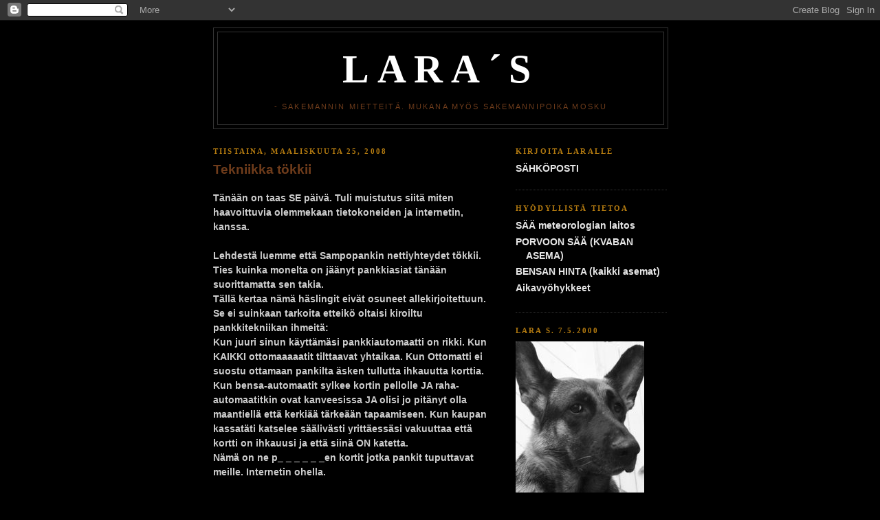

--- FILE ---
content_type: text/html; charset=UTF-8
request_url: https://larahundens.blogspot.com/2008/03/tekniikka-tkkii.html
body_size: 9898
content:
<!DOCTYPE html>
<html dir='ltr'>
<head>
<link href='https://www.blogger.com/static/v1/widgets/2944754296-widget_css_bundle.css' rel='stylesheet' type='text/css'/>
<meta content='text/html; charset=UTF-8' http-equiv='Content-Type'/>
<meta content='blogger' name='generator'/>
<link href='https://larahundens.blogspot.com/favicon.ico' rel='icon' type='image/x-icon'/>
<link href='http://larahundens.blogspot.com/2008/03/tekniikka-tkkii.html' rel='canonical'/>
<link rel="alternate" type="application/atom+xml" title="Lara&#180;s - Atom" href="https://larahundens.blogspot.com/feeds/posts/default" />
<link rel="alternate" type="application/rss+xml" title="Lara&#180;s - RSS" href="https://larahundens.blogspot.com/feeds/posts/default?alt=rss" />
<link rel="service.post" type="application/atom+xml" title="Lara&#180;s - Atom" href="https://www.blogger.com/feeds/37789737/posts/default" />

<link rel="alternate" type="application/atom+xml" title="Lara&#180;s - Atom" href="https://larahundens.blogspot.com/feeds/3225435142099969486/comments/default" />
<!--Can't find substitution for tag [blog.ieCssRetrofitLinks]-->
<meta content='http://larahundens.blogspot.com/2008/03/tekniikka-tkkii.html' property='og:url'/>
<meta content='Tekniikka tökkii' property='og:title'/>
<meta content='Tänään on taas SE päivä. Tuli muistutus siitä miten haavoittuvia olemmekaan tietokoneiden ja internetin, kanssa. Lehdestä luemme että Sampop...' property='og:description'/>
<title>Lara&#180;s: Tekniikka tökkii</title>
<style id='page-skin-1' type='text/css'><!--
/*
-----------------------------------------------
Blogger Template Style
Name:     Minima Black
Date:     26 Feb 2004
Updated by: Blogger Team
----------------------------------------------- */
/* Use this with templates/template-twocol.html */
body {
background:#000000;
margin:0;
color:#cccccc;
font: x-small "Trebuchet MS", Trebuchet, Verdana, Sans-serif;
font-size/* */:/**/small;
font-size: /**/small;
text-align: center;
}
a:link {
color:#e6e6e6;
text-decoration:none;
}
a:visited {
color:#a9501b;
text-decoration:none;
}
a:hover {
color:#6f3c1b;
text-decoration:underline;
}
a img {
border-width:0;
}
/* Header
-----------------------------------------------
*/
#header-wrapper {
width:660px;
margin:0 auto 10px;
border:1px solid #333333;
}
#header-inner {
background-position: center;
margin-left: auto;
margin-right: auto;
}
#header {
margin: 5px;
border: 1px solid #333333;
text-align: center;
color:#ffffff;
}
#header h1 {
margin:5px 5px 0;
padding:15px 20px .25em;
line-height:1.2em;
text-transform:uppercase;
letter-spacing:.2em;
font: normal bold 428% Georgia, Times, serif;
}
#header a {
color:#ffffff;
text-decoration:none;
}
#header a:hover {
color:#ffffff;
}
#header .description {
margin:0 5px 5px;
padding:0 20px 15px;
max-width:700px;
text-transform:uppercase;
letter-spacing:.2em;
line-height: 1.4em;
font: normal normal 78% 'Trebuchet MS', Trebuchet, Verdana, Sans-serif;
color: #6f3c1b;
}
#header img {
margin-left: auto;
margin-right: auto;
}
/* Outer-Wrapper
----------------------------------------------- */
#outer-wrapper {
width: 660px;
margin:0 auto;
padding:10px;
text-align:left;
font: normal bold 105% Trebuchet, Trebuchet MS, Arial, sans-serif;
}
#main-wrapper {
width: 410px;
float: left;
word-wrap: break-word; /* fix for long text breaking sidebar float in IE */
overflow: hidden;     /* fix for long non-text content breaking IE sidebar float */
}
#sidebar-wrapper {
width: 220px;
float: right;
word-wrap: break-word; /* fix for long text breaking sidebar float in IE */
overflow: hidden;     /* fix for long non-text content breaking IE sidebar float */
}
/* Headings
----------------------------------------------- */
h2 {
margin:1.5em 0 .75em;
font:normal bold 78% Georgia, Times, serif;
line-height: 1.4em;
text-transform:uppercase;
letter-spacing:.2em;
color:#b47b10;
}
/* Posts
-----------------------------------------------
*/
h2.date-header {
margin:1.5em 0 .5em;
}
.post {
margin:.5em 0 1.5em;
border-bottom:1px dotted #333333;
padding-bottom:1.5em;
}
.post h3 {
margin:.25em 0 0;
padding:0 0 4px;
font-size:140%;
font-weight:normal;
line-height:1.4em;
color:#6f3c1b;
}
.post h3 a, .post h3 a:visited, .post h3 strong {
display:block;
text-decoration:none;
color:#6f3c1b;
font-weight:bold;
}
.post h3 strong, .post h3 a:hover {
color:#cccccc;
}
.post-body {
margin:0 0 .75em;
line-height:1.6em;
}
.post-body blockquote {
line-height:1.3em;
}
.post-footer {
margin: .75em 0;
color:#b47b10;
text-transform:uppercase;
letter-spacing:.1em;
font: normal normal 78% 'Trebuchet MS', Trebuchet, Arial, Verdana, Sans-serif;
line-height: 1.4em;
}
.comment-link {
margin-left:.6em;
}
.post img, table.tr-caption-container {
padding:4px;
border:1px solid #333333;
}
.tr-caption-container img {
border: none;
padding: 0;
}
.post blockquote {
margin:1em 20px;
}
.post blockquote p {
margin:.75em 0;
}
/* Comments
----------------------------------------------- */
#comments h4 {
margin:1em 0;
font-weight: bold;
line-height: 1.4em;
text-transform:uppercase;
letter-spacing:.2em;
color: #b47b10;
}
#comments-block {
margin:1em 0 1.5em;
line-height:1.6em;
}
#comments-block .comment-author {
margin:.5em 0;
}
#comments-block .comment-body {
margin:.25em 0 0;
}
#comments-block .comment-footer {
margin:-.25em 0 2em;
line-height: 1.4em;
text-transform:uppercase;
letter-spacing:.1em;
}
#comments-block .comment-body p {
margin:0 0 .75em;
}
.deleted-comment {
font-style:italic;
color:gray;
}
.feed-links {
clear: both;
line-height: 2.5em;
}
#blog-pager-newer-link {
float: left;
}
#blog-pager-older-link {
float: right;
}
#blog-pager {
text-align: center;
}
/* Sidebar Content
----------------------------------------------- */
.sidebar {
color: #b47b10;
line-height: 1.5em;
}
.sidebar ul {
list-style:none;
margin:0 0 0;
padding:0 0 0;
}
.sidebar li {
margin:0;
padding-top:0;
padding-right:0;
padding-bottom:.25em;
padding-left:15px;
text-indent:-15px;
line-height:1.5em;
}
.sidebar .widget, .main .widget {
border-bottom:1px dotted #333333;
margin:0 0 1.5em;
padding:0 0 1.5em;
}
.main .Blog {
border-bottom-width: 0;
}
/* Profile
----------------------------------------------- */
.profile-img {
float: left;
margin-top: 0;
margin-right: 5px;
margin-bottom: 5px;
margin-left: 0;
padding: 4px;
border: 1px solid #333333;
}
.profile-data {
margin:0;
text-transform:uppercase;
letter-spacing:.1em;
font: normal normal 78% 'Trebuchet MS', Trebuchet, Arial, Verdana, Sans-serif;
color: #b47b10;
font-weight: bold;
line-height: 1.6em;
}
.profile-datablock {
margin:.5em 0 .5em;
}
.profile-textblock {
margin: 0.5em 0;
line-height: 1.6em;
}
.profile-link {
font: normal normal 78% 'Trebuchet MS', Trebuchet, Arial, Verdana, Sans-serif;
text-transform: uppercase;
letter-spacing: .1em;
}
/* Footer
----------------------------------------------- */
#footer {
width:660px;
clear:both;
margin:0 auto;
padding-top:15px;
line-height: 1.6em;
text-transform:uppercase;
letter-spacing:.1em;
text-align: center;
}

--></style>
<link href='https://www.blogger.com/dyn-css/authorization.css?targetBlogID=37789737&amp;zx=1c861e17-4cce-45d9-898d-be02dc592c73' media='none' onload='if(media!=&#39;all&#39;)media=&#39;all&#39;' rel='stylesheet'/><noscript><link href='https://www.blogger.com/dyn-css/authorization.css?targetBlogID=37789737&amp;zx=1c861e17-4cce-45d9-898d-be02dc592c73' rel='stylesheet'/></noscript>
<meta name='google-adsense-platform-account' content='ca-host-pub-1556223355139109'/>
<meta name='google-adsense-platform-domain' content='blogspot.com'/>

</head>
<body>
<div class='navbar section' id='navbar'><div class='widget Navbar' data-version='1' id='Navbar1'><script type="text/javascript">
    function setAttributeOnload(object, attribute, val) {
      if(window.addEventListener) {
        window.addEventListener('load',
          function(){ object[attribute] = val; }, false);
      } else {
        window.attachEvent('onload', function(){ object[attribute] = val; });
      }
    }
  </script>
<div id="navbar-iframe-container"></div>
<script type="text/javascript" src="https://apis.google.com/js/platform.js"></script>
<script type="text/javascript">
      gapi.load("gapi.iframes:gapi.iframes.style.bubble", function() {
        if (gapi.iframes && gapi.iframes.getContext) {
          gapi.iframes.getContext().openChild({
              url: 'https://www.blogger.com/navbar/37789737?po\x3d3225435142099969486\x26origin\x3dhttps://larahundens.blogspot.com',
              where: document.getElementById("navbar-iframe-container"),
              id: "navbar-iframe"
          });
        }
      });
    </script><script type="text/javascript">
(function() {
var script = document.createElement('script');
script.type = 'text/javascript';
script.src = '//pagead2.googlesyndication.com/pagead/js/google_top_exp.js';
var head = document.getElementsByTagName('head')[0];
if (head) {
head.appendChild(script);
}})();
</script>
</div></div>
<div id='outer-wrapper'><div id='wrap2'>
<!-- skip links for text browsers -->
<span id='skiplinks' style='display:none;'>
<a href='#main'>skip to main </a> |
      <a href='#sidebar'>skip to sidebar</a>
</span>
<div id='header-wrapper'>
<div class='header section' id='header'><div class='widget Header' data-version='1' id='Header1'>
<div id='header-inner'>
<div class='titlewrapper'>
<h1 class='title'>
<a href='https://larahundens.blogspot.com/'>
Lara&#180;s
</a>
</h1>
</div>
<div class='descriptionwrapper'>
<p class='description'><span>- sakemannin mietteitä. Mukana myös sakemannipoika Mosku</span></p>
</div>
</div>
</div></div>
</div>
<div id='content-wrapper'>
<div id='crosscol-wrapper' style='text-align:center'>
<div class='crosscol no-items section' id='crosscol'></div>
</div>
<div id='main-wrapper'>
<div class='main section' id='main'><div class='widget Blog' data-version='1' id='Blog1'>
<div class='blog-posts hfeed'>

          <div class="date-outer">
        
<h2 class='date-header'><span>tiistaina, maaliskuuta 25, 2008</span></h2>

          <div class="date-posts">
        
<div class='post-outer'>
<div class='post'>
<a name='3225435142099969486'></a>
<h3 class='post-title'>
<a href='https://larahundens.blogspot.com/2008/03/tekniikka-tkkii.html'>Tekniikka tökkii</a>
</h3>
<div class='post-header-line-1'></div>
<div class='post-body'>
<p>Tänään on taas SE päivä. Tuli muistutus siitä miten haavoittuvia olemmekaan tietokoneiden ja internetin, kanssa.<br /><br />Lehdestä luemme että Sampopankin nettiyhteydet tökkii. Ties kuinka monelta on jäänyt pankkiasiat tänään suorittamatta sen takia.<br />Tällä kertaa nämä häslingit eivät osuneet allekirjoitettuun. Se ei suinkaan tarkoita etteikö oltaisi kiroiltu pankkitekniikan ihmeitä:<br />Kun juuri sinun käyttämäsi pankkiautomaatti on rikki. Kun KAIKKI ottomaaaaatit tilttaavat yhtaikaa. Kun Ottomatti ei suostu ottamaan pankilta äsken tullutta ihkauutta korttia. Kun bensa-automaatit sylkee kortin pellolle JA raha-automaatitkin ovat kanveesissa JA olisi jo pitänyt olla maantiellä että kerkiää tärkeään tapaamiseen. Kun kaupan kassatäti katselee säälivästi yrittäessäsi vakuuttaa että kortti on ihkauusi ja että siinä ON katetta.<br />Nämä on ne p_ _ _ _  _ _en kortit jotka pankit tuputtavat meille. Internetin ohella.<br /><br />Aamun alkajaisiksi työkone päätti omalta osaltaan jatkaa pääsiäislomaa.<br /><br />Kun piti näyttää kaverille miten hieno kävijäkartta tässä blogissa on osoittautui että kartta viettää rokuli-iltapäivää yhdessä kuva-arkisto-ohjelman kanssa.<br /><br />Hidastuslakkoa harrastaa puolestaan Lidlin maksupääte.<br /><br />Mutta kaikkein karmeinta on etten edes päässyt äsken ALL ALASKAN SWEEPSTAKES-sivustolle!!!!<br /><br />Eikä luvattu lumimyräkkä ole edes alkanut vielä.</p>
<div style='clear: both;'></div>
</div>
<div class='post-footer'>
<p class='post-footer-line post-footer-line-1'><span class='post-timestamp'>
at
<a class='timestamp-link' href='https://larahundens.blogspot.com/2008/03/tekniikka-tkkii.html' title='permanent link'>18:47</a>
</span>
<span class='post-icons'>
<span class='item-action'>
<a href='https://www.blogger.com/email-post/37789737/3225435142099969486' title='Lähetä teksti sähköpostitse'>
<span class='email-post-icon'>&#160;</span>
</a>
</span>
<span class='item-control blog-admin pid-1282472303'>
<a href='https://www.blogger.com/post-edit.g?blogID=37789737&postID=3225435142099969486&from=pencil' title='Muokkaa tekstiä'>
<img alt='' class='icon-action' height='18' src='https://resources.blogblog.com/img/icon18_edit_allbkg.gif' width='18'/>
</a>
</span>
</span>
</p>
<p class='post-footer-line post-footer-line-2'></p>
<p class='post-footer-line post-footer-line-3'></p>
</div>
</div>
<div class='comments' id='comments'>
<a name='comments'></a>
</div>
</div>

        </div></div>
      
</div>
<div class='blog-pager' id='blog-pager'>
<span id='blog-pager-newer-link'>
<a class='blog-pager-newer-link' href='https://larahundens.blogspot.com/2008/03/tekniikka-tkkii-osa-2.html' id='Blog1_blog-pager-newer-link' title='Uudempi teksti'>Uudempi teksti</a>
</span>
<span id='blog-pager-older-link'>
<a class='blog-pager-older-link' href='https://larahundens.blogspot.com/2008/03/mahtavia-kuvia.html' id='Blog1_blog-pager-older-link' title='Vanhempi viesti'>Vanhempi viesti</a>
</span>
<a class='home-link' href='https://larahundens.blogspot.com/'>Etusivu</a>
</div>
<div class='clear'></div>
<div class='post-feeds'>
</div>
</div></div>
</div>
<div id='sidebar-wrapper'>
<div class='sidebar section' id='sidebar'><div class='widget Text' data-version='1' id='Text1'>
<h2 class='title'>KIRJOITA LARALLE</h2>
<div class='widget-content'>
<a href="mailto:carola.isaksson@pp.inet.fi">SÄHKÖPOSTI</a>
</div>
<div class='clear'></div>
</div><div class='widget LinkList' data-version='1' id='LinkList3'>
<h2>HYÖDYLLISTÄ TIETOA</h2>
<div class='widget-content'>
<ul>
<li><a href='http://www.fmi.fi/'>SÄÄ meteorologian laitos</a></li>
<li><a href='http://city.porvoo.fi/kvaba/vader/index.html'>PORVOON SÄÄ (KVABAN ASEMA)</a></li>
<li><a href='http://polttoaine.net/index.php?cmd=kaikki'>BENSAN HINTA (kaikki asemat)</a></li>
<li><a href='http://www.timeticker.com/'>Aikavyöhykkeet</a></li>
</ul>
<div class='clear'></div>
</div>
</div><div class='widget Image' data-version='1' id='Image1'>
<h2>LARA s. 7.5.2000</h2>
<div class='widget-content'>
<img alt='LARA s. 7.5.2000' height='220' id='Image1_img' src='//photos1.blogger.com/x/blogger2/41/4613/220/928726/gse_multipart31817.jpg' width='187'/>
<br/>
</div>
<div class='clear'></div>
</div><div class='widget Image' data-version='1' id='Image3'>
<h2>Mosku s. 23.07.2008</h2>
<div class='widget-content'>
<img alt='Mosku s. 23.07.2008' height='220' id='Image3_img' src='https://blogger.googleusercontent.com/img/b/R29vZ2xl/AVvXsEhigNFT3vXHKkNXyDj2ARm2idPJ1GzYF3ymZJ4EyMH8kccnetp4VaXgsteon__AIeu-ERK68kw31IiPNtscDPBz5CjH8gGvxCAOV1U425IcG6XeRsbkGuU9awqHJh3ifZDzBjTghg/s220/bportretti.jpg' width='163'/>
<br/>
</div>
<div class='clear'></div>
</div><div class='widget Image' data-version='1' id='Image4'>
<h2>OSSI s. 18.3.2000</h2>
<div class='widget-content'>
<img alt='OSSI s. 18.3.2000' height='210' id='Image4_img' src='//photos1.blogger.com/x/blogger2/41/4613/220/443201/gse_multipart32298.jpg' width='220'/>
<br/>
</div>
<div class='clear'></div>
</div><div class='widget Text' data-version='1' id='Text2'>
<h2 class='title'>MEIDÄN POPPOO</h2>
<div class='widget-content'>
<span style="color: rgb(255, 255, 255);"><span style="color: rgb(153, 51, 153);"><span style="color: rgb(204, 204, 204);">Blogin ajattelija olen minä</span><span style="color: rgb(204, 204, 204);"> </span><span style="color: rgb(255, 255, 255);">- </span></span></span><span style="color: rgb(255, 255, 255);"><span style="color: rgb(153, 51, 153);"><span style="color: rgb(204, 102, 0);">Lara</span></span></span><span style="color: rgb(255, 255, 255);"><span style="color: rgb(204, 102, 0);"><span style="color: rgb(204, 153, 51);"> </span></span></span><span style="color: rgb(204, 204, 204);"><span style="color: rgb(204, 204, 204);"><span style="color: rgb(255, 255, 255);">-</span> Dinaisa Apaschen ja Saksarin Repen tytär. Olen syntynyt Katja Nissisen luona Nurmeksessa.</span><span style="color: rgb(204, 204, 204);"> </span><span style="color: rgb(153, 51, 0);"><span style="color: rgb(153, 51, 153);"><span style="color: rgb(204, 204, 204);">Koulutukseltani olen pelastuskoira ja valjakkokoira. Nyt olen eläkkkeellä.</span></span></span></span><span style="color: rgb(204, 204, 204);"><span style="color: rgb(153, 51, 0);"><span style="color: rgb(153, 51, 153);"><span style="color: rgb(255, 255, 255);"><span style="color: rgb(204, 204, 204);"></span></span><br/></span><span style="color: rgb(153, 51, 153);"><span style="color: rgb(204, 102, 0); font-weight: bold;">Mosku</span><span style="color: rgb(204, 102, 0);"><span style="font-weight: bold;">,</span> <span style="color: rgb(204, 204, 204);">alias Jenidon Digital syntyi Iissä 23.7.2008. Kasvattaja on Tiina Okkonen. Moskun isä on Bacteroides Jyry ja äiti Comeback Pandora. Mosku opiskelee pelastuskoiraksi.</span></span><br/></span><span style="color: rgb(153, 51, 153);"><span style="font-weight: bold;"><span style="color: rgb(204, 102, 0);">Ossi</span></span><span style="color: rgb(204, 102, 0);">-<span style="color: rgb(204, 204, 204);">beagle tai Konttikuusen Onnimanni on yhteisomistuksessa. Ossin isukki on FIN MVA &amp; KVA Jurri ja äiti Konttikuusen Virvatuli. Kasvattaja on Arto Oksanen Sukevalla. Ossi on metsästyskoira mutta käy myös näyttelyissä joista on kasassa kaksi serttiä. Ossi on myös kuulunut meidän valjakkotiimiin (!) - oli muuten tosi hyvä vetäjä.</span></span></span></span></span><span style="color: rgb(204, 204, 204);"><span style="color: rgb(153, 51, 0);"><br/></span></span>
</div>
<div class='clear'></div>
</div><div class='widget Image' data-version='1' id='Image5'>
<div class='widget-content'>
<img alt='' height='71' id='Image5_img' src='https://lh3.googleusercontent.com/blogger_img_proxy/AEn0k_unR3B01NF3V2JCXpiMTbIPyZC2EYszFIbnwZxW-p6U_jadK40pbOkwitz4CCErHN4jJ9UuQpdsh5Vy-wEamUXwkdK8mm39kiou6Q=s0-d' width='146'/>
<br/>
</div>
<div class='clear'></div>
</div><div class='widget LinkList' data-version='1' id='LinkList1'>
<h2>KENNELEITÄ</h2>
<div class='widget-content'>
<ul>
<li><a href='http://www.geocities.com/kingpoodle/'>AVIVIM isovillat Leehy Packer</a></li>
<li><a href='http://www.kolumbus.fi/kennelbacteroides/'>BACTEROIDES sakemanni Riitta Lapeinleimu</a></li>
<li><a href='http://www.middlehill.net/halla/'>HALTIAVUOREN slovakiancuvac Virve Mikkola</a></li>
<li><a href='http://www.hannelhill.com/'>HANNELHILL keskikokoinen villakoira Henrik Hannelius</a></li>
<li><a href='http://www.helkynkennel.fi/11'>HELKYN labbikset Anna-Mari Matikainen</a></li>
<li><a href='http://personal.inet.fi/cool/miniwins/main.htm'>MINIWINS toypuudeli Nina Björnström</a></li>
<li><a href='http://personal.inet.fi/koti/okkonen/'>JENIDON sakemannit Tiina&Ilkka Okkonen</a></li>
<li><a href='http://www.dog.co.il/gsdnew/gsdnew/ne.htm'>LEV PRAEE sakemannit Amnon Ben Itzhak</a></li>
<li><a href='http://www.surffi.net/~kenka/index2.html'>SCARPEBOX isovillat Maarit Nord</a></li>
<li><a href='http://www.vassruggen.se/'>VASSRUGGENS golden retriever</a></li>
</ul>
<div class='clear'></div>
</div>
</div><div class='widget LinkList' data-version='1' id='LinkList2'>
<h2>BLOGEJA</h2>
<div class='widget-content'>
<ul>
<li><a href='http://thepoodleanddogblog.typepad.com/'>ThePoodle(anddog)blog</a></li>
<li><a href='http://www.helkynkennel.fi/blogi.html'>Ammin blogi</a></li>
<li><a href='http://www.pitko.blogspot.com/'>PITKO JA PULLA</a></li>
<li><a href='http://ulvovasusi.blogspot.com/'>Susi Nordman, Kuusamo</a></li>
<li><a href='http://tiianninblogi.blogspot.com/'>Tiiannin sakemannit</a></li>
</ul>
<div class='clear'></div>
</div>
</div><div class='widget LinkList' data-version='1' id='LinkList5'>
<h2>VILLISTIETOA</h2>
<div class='widget-content'>
<ul>
<li><a href='http://www.vipoodle.org/'>WORKING POODLE</a></li>
<li><a href='http://home.gci.net/%7Epoodlesleddog/'>JOHN SUTERIN IDITAROD-villikset</a></li>
<li><a href='http://www.kolumbus.fi/sirascotpoodles/varit.htm'>VILLAKOIRIEN VÄRIGENETIIKKAA</a></li>
<li><a href='http://www.poodlehistory.org/'>POODLE HISTORY PROJECT</a></li>
</ul>
<div class='clear'></div>
</div>
</div><div class='widget TextList' data-version='1' id='TextList4'>
<h2>JÄRJESTÖJÄ</h2>
<div class='widget-content'>
<ul>
<li><a href="http://dog.co.il/gsdnew/gsdnew/iwgsdc.htm" target="_new">IWGSDC</a></li>
<li><a href="http://www.schaeferhunde.de" target="_new">Verein für Deutsche Schäferhunde</a></li>
<li><a href="http://www.spl.fi/" target="_new">Schäferförbundet</a></li>
<li><a href="http://www.splporvoo.com/" target="_new">Porvoon sakemannit</a></li>
<li><a href="http://www.porvoonpalveluskoirat.fi" target="_new">Porvoon palveluskoirat</a></li>
<li><a href="http://personal.inet.fi/yhdistys/svk/" target="_new">Pudelklubben Finland</a></li>
<li><a href="http://www.pudelklubben.se" target="_new">Pudelklubben Sverige</a></li>
<li><a href="http://www.beaglejarjesto.fi/" target="_new">BEAGLEKLUBBEN</a></li>
<li><a href="http://www.sey.fi/" target="_new">Djurskydd</a></li>
</ul>
<div class='clear'></div>
</div>
</div><div class='widget TextList' data-version='1' id='TextList3'>
<h2>PUTIIKKEJÄ</h2>
<div class='widget-content'>
<ul>
<li><a href="http://www.catfishoy.com" target="_new">Catfish Porvoo &amp; Sipoo</a></li>
<li><a href="http://www.dog-cat.fi" target="_new">DOG&amp;CAT, Porvoo</a></li>
<li><a href="http://www.hundesportartikel.at" target="_new">Julius K-9</a></li>
<li><a href="http://www.nina-ottosson.com" target="_new">Nina Ottosson</a></li>
</ul>
<div class='clear'></div>
</div>
</div><div class='widget TextList' data-version='1' id='TextList5'>
<h2>SITÄ sun TÄTÄ</h2>
<div class='widget-content'>
<ul>
<li><a href="http://wwwb.mmm.fi/el/laki/f/default.html" target="_new">LÄNK TILL ALLA DJURLAGAR</a></li>
<li><a href="http://www.tunturisusi.com/koirasudet.htm" target="_new">Bra att veta om hybrider</a></li>
</ul>
<div class='clear'></div>
</div>
</div><div class='widget LinkList' data-version='1' id='LinkList7'>
<h2>VALJAKKOKOIRIA & KISOJA</h2>
<div class='widget-content'>
<ul>
<li><a href='http://www.allalaskasweepstakes.org/'>ALL ALASKA SWEEEPSTAKE</a></li>
<li><a href='http://www.yukonquest.com/'>YUKON QUEST</a></li>
<li><a href='http://www.iditarod.com/'>IDITAROD</a></li>
</ul>
<div class='clear'></div>
</div>
</div><div class='widget LinkList' data-version='1' id='LinkList10'>
<h2>PORVOON WEBBIKAMERAT</h2>
<div class='widget-content'>
<ul>
<li><a href='http://www.bbl.fi/webbkamera'>Borgåbladetin webbikamera</a></li>
<li><a href='http://www.datapartner.fi/en/webcam'>Porvoon tori</a></li>
<li><a href='http://www.kuninkaanportti.fi/web_kamerat.html'>Kuninkaanportin ostosparatiisi (!)</a></li>
</ul>
<div class='clear'></div>
</div>
</div><div class='widget LinkList' data-version='1' id='LinkList6'>
<h2>BITLESS BRIDLE - HEVOSSIVUJA</h2>
<div class='widget-content'>
<ul>
<li><a href='http://www.amlanedre.no/artiklar.php'>Fred Ivar</a></li>
<li><a href='http://www.hauteecole.ru/en'>Alexander Nevzorov</a></li>
<li><a href='http://www.bitloos.be/'>The Art of Natural Dressage</a></li>
<li><a href='http://ivoryknollranch.com/'>Ivory Pal</a></li>
<li><a href='http://kotisivu.dnainternet.net/sepmikko'>Mikko Seppälä</a></li>
<li><a href='http://www.bitlessbridle.com/'>Robert Cookin BB-sivut</a></li>
<li><a href='http://westfallhorsemanship.com/'>Stacey Westfall</a></li>
</ul>
<div class='clear'></div>
</div>
</div><div class='widget BlogArchive' data-version='1' id='BlogArchive1'>
<h2>Blogiarkisto</h2>
<div class='widget-content'>
<div id='ArchiveList'>
<div id='BlogArchive1_ArchiveList'>
<ul class='flat'>
<li class='archivedate'>
<a href='https://larahundens.blogspot.com/2009/12/'>joulukuuta</a> (11)
      </li>
<li class='archivedate'>
<a href='https://larahundens.blogspot.com/2009/11/'>marraskuuta</a> (21)
      </li>
<li class='archivedate'>
<a href='https://larahundens.blogspot.com/2009/10/'>lokakuuta</a> (32)
      </li>
<li class='archivedate'>
<a href='https://larahundens.blogspot.com/2009/09/'>syyskuuta</a> (9)
      </li>
<li class='archivedate'>
<a href='https://larahundens.blogspot.com/2009/08/'>elokuuta</a> (12)
      </li>
<li class='archivedate'>
<a href='https://larahundens.blogspot.com/2009/07/'>heinäkuuta</a> (41)
      </li>
<li class='archivedate'>
<a href='https://larahundens.blogspot.com/2009/06/'>kesäkuuta</a> (40)
      </li>
<li class='archivedate'>
<a href='https://larahundens.blogspot.com/2009/05/'>toukokuuta</a> (18)
      </li>
<li class='archivedate'>
<a href='https://larahundens.blogspot.com/2009/04/'>huhtikuuta</a> (8)
      </li>
<li class='archivedate'>
<a href='https://larahundens.blogspot.com/2009/03/'>maaliskuuta</a> (24)
      </li>
<li class='archivedate'>
<a href='https://larahundens.blogspot.com/2009/02/'>helmikuuta</a> (24)
      </li>
<li class='archivedate'>
<a href='https://larahundens.blogspot.com/2009/01/'>tammikuuta</a> (30)
      </li>
<li class='archivedate'>
<a href='https://larahundens.blogspot.com/2008/12/'>joulukuuta</a> (19)
      </li>
<li class='archivedate'>
<a href='https://larahundens.blogspot.com/2008/11/'>marraskuuta</a> (27)
      </li>
<li class='archivedate'>
<a href='https://larahundens.blogspot.com/2008/10/'>lokakuuta</a> (24)
      </li>
<li class='archivedate'>
<a href='https://larahundens.blogspot.com/2008/09/'>syyskuuta</a> (21)
      </li>
<li class='archivedate'>
<a href='https://larahundens.blogspot.com/2008/08/'>elokuuta</a> (17)
      </li>
<li class='archivedate'>
<a href='https://larahundens.blogspot.com/2008/07/'>heinäkuuta</a> (9)
      </li>
<li class='archivedate'>
<a href='https://larahundens.blogspot.com/2008/06/'>kesäkuuta</a> (14)
      </li>
<li class='archivedate'>
<a href='https://larahundens.blogspot.com/2008/05/'>toukokuuta</a> (18)
      </li>
<li class='archivedate'>
<a href='https://larahundens.blogspot.com/2008/04/'>huhtikuuta</a> (32)
      </li>
<li class='archivedate'>
<a href='https://larahundens.blogspot.com/2008/03/'>maaliskuuta</a> (45)
      </li>
<li class='archivedate'>
<a href='https://larahundens.blogspot.com/2008/02/'>helmikuuta</a> (30)
      </li>
<li class='archivedate'>
<a href='https://larahundens.blogspot.com/2008/01/'>tammikuuta</a> (19)
      </li>
<li class='archivedate'>
<a href='https://larahundens.blogspot.com/2007/12/'>joulukuuta</a> (11)
      </li>
<li class='archivedate'>
<a href='https://larahundens.blogspot.com/2007/11/'>marraskuuta</a> (13)
      </li>
<li class='archivedate'>
<a href='https://larahundens.blogspot.com/2007/10/'>lokakuuta</a> (7)
      </li>
<li class='archivedate'>
<a href='https://larahundens.blogspot.com/2007/09/'>syyskuuta</a> (7)
      </li>
<li class='archivedate'>
<a href='https://larahundens.blogspot.com/2007/08/'>elokuuta</a> (11)
      </li>
<li class='archivedate'>
<a href='https://larahundens.blogspot.com/2007/07/'>heinäkuuta</a> (15)
      </li>
<li class='archivedate'>
<a href='https://larahundens.blogspot.com/2007/05/'>toukokuuta</a> (21)
      </li>
<li class='archivedate'>
<a href='https://larahundens.blogspot.com/2007/04/'>huhtikuuta</a> (23)
      </li>
<li class='archivedate'>
<a href='https://larahundens.blogspot.com/2007/03/'>maaliskuuta</a> (33)
      </li>
<li class='archivedate'>
<a href='https://larahundens.blogspot.com/2007/02/'>helmikuuta</a> (30)
      </li>
<li class='archivedate'>
<a href='https://larahundens.blogspot.com/2007/01/'>tammikuuta</a> (17)
      </li>
<li class='archivedate'>
<a href='https://larahundens.blogspot.com/2006/11/'>marraskuuta</a> (3)
      </li>
</ul>
</div>
</div>
<div class='clear'></div>
</div>
</div><div class='widget HTML' data-version='1' id='HTML2'>
<div class='widget-content'>
<p style="font-family: verdana;font-size: 12px;color: #333333;text-decoration: none;"><a alt="Map IP Address" href="http://www.ip2map.com"><img border="0" alt="Map IP Address" src="https://lh3.googleusercontent.com/blogger_img_proxy/AEn0k_uG9xotMpdG2j_7eXx1GqF8IMtLvwHu9t1hCWPGJOgZ9ESY6BONADq9DAo-xK5cBGh73UmuvP9OY7whvSDvYVvzGjI=s0-d"></a><br/>Powered by<a alt="IP Address" style="font-family: Verdana, Arial, Helvetica, sans-serif;font-size: 12px;color: <foo" href="http://www.ip2location.com"></a></p>
</div>
<div class='clear'></div>
</div></div>
</div>
<!-- spacer for skins that want sidebar and main to be the same height-->
<div class='clear'>&#160;</div>
</div>
<!-- end content-wrapper -->
<div id='footer-wrapper'>
<div class='footer section' id='footer'><div class='widget HTML' data-version='1' id='HTML1'>
<div class='widget-content'>
<a href="http://www.easycounter.com/se/">
<img alt="besöksräknare" src="https://lh3.googleusercontent.com/blogger_img_proxy/AEn0k_sKjfr52F0dteIvusw_uURQf46JbW593OgYj-8l8dx6yYCDisjdtAUNo8f3j4qb_QthwbSutVWw4aGi3tGmObOHhvelnzYtUgfS8dm--UvQaVw=s0-d" border="0"></a>
<br/><a href="http://www.easycounter.com/se/">räknare</a>
</div>
<div class='clear'></div>
</div></div>
</div>
</div></div>
<!-- end outer-wrapper -->

<script type="text/javascript" src="https://www.blogger.com/static/v1/widgets/3845888474-widgets.js"></script>
<script type='text/javascript'>
window['__wavt'] = 'AOuZoY5Qh4do4n4vhTXWfBVvw3Z1k90h9w:1768706707413';_WidgetManager._Init('//www.blogger.com/rearrange?blogID\x3d37789737','//larahundens.blogspot.com/2008/03/tekniikka-tkkii.html','37789737');
_WidgetManager._SetDataContext([{'name': 'blog', 'data': {'blogId': '37789737', 'title': 'Lara\xb4s', 'url': 'https://larahundens.blogspot.com/2008/03/tekniikka-tkkii.html', 'canonicalUrl': 'http://larahundens.blogspot.com/2008/03/tekniikka-tkkii.html', 'homepageUrl': 'https://larahundens.blogspot.com/', 'searchUrl': 'https://larahundens.blogspot.com/search', 'canonicalHomepageUrl': 'http://larahundens.blogspot.com/', 'blogspotFaviconUrl': 'https://larahundens.blogspot.com/favicon.ico', 'bloggerUrl': 'https://www.blogger.com', 'hasCustomDomain': false, 'httpsEnabled': true, 'enabledCommentProfileImages': true, 'gPlusViewType': 'FILTERED_POSTMOD', 'adultContent': false, 'analyticsAccountNumber': '', 'encoding': 'UTF-8', 'locale': 'fi', 'localeUnderscoreDelimited': 'fi', 'languageDirection': 'ltr', 'isPrivate': false, 'isMobile': false, 'isMobileRequest': false, 'mobileClass': '', 'isPrivateBlog': false, 'isDynamicViewsAvailable': true, 'feedLinks': '\x3clink rel\x3d\x22alternate\x22 type\x3d\x22application/atom+xml\x22 title\x3d\x22Lara\xb4s - Atom\x22 href\x3d\x22https://larahundens.blogspot.com/feeds/posts/default\x22 /\x3e\n\x3clink rel\x3d\x22alternate\x22 type\x3d\x22application/rss+xml\x22 title\x3d\x22Lara\xb4s - RSS\x22 href\x3d\x22https://larahundens.blogspot.com/feeds/posts/default?alt\x3drss\x22 /\x3e\n\x3clink rel\x3d\x22service.post\x22 type\x3d\x22application/atom+xml\x22 title\x3d\x22Lara\xb4s - Atom\x22 href\x3d\x22https://www.blogger.com/feeds/37789737/posts/default\x22 /\x3e\n\n\x3clink rel\x3d\x22alternate\x22 type\x3d\x22application/atom+xml\x22 title\x3d\x22Lara\xb4s - Atom\x22 href\x3d\x22https://larahundens.blogspot.com/feeds/3225435142099969486/comments/default\x22 /\x3e\n', 'meTag': '', 'adsenseHostId': 'ca-host-pub-1556223355139109', 'adsenseHasAds': false, 'adsenseAutoAds': false, 'boqCommentIframeForm': true, 'loginRedirectParam': '', 'view': '', 'dynamicViewsCommentsSrc': '//www.blogblog.com/dynamicviews/4224c15c4e7c9321/js/comments.js', 'dynamicViewsScriptSrc': '//www.blogblog.com/dynamicviews/2dfa401275732ff9', 'plusOneApiSrc': 'https://apis.google.com/js/platform.js', 'disableGComments': true, 'interstitialAccepted': false, 'sharing': {'platforms': [{'name': 'Hae linkki', 'key': 'link', 'shareMessage': 'Hae linkki', 'target': ''}, {'name': 'Facebook', 'key': 'facebook', 'shareMessage': 'Jaa: Facebook', 'target': 'facebook'}, {'name': 'Bloggaa t\xe4st\xe4!', 'key': 'blogThis', 'shareMessage': 'Bloggaa t\xe4st\xe4!', 'target': 'blog'}, {'name': 'X', 'key': 'twitter', 'shareMessage': 'Jaa: X', 'target': 'twitter'}, {'name': 'Pinterest', 'key': 'pinterest', 'shareMessage': 'Jaa: Pinterest', 'target': 'pinterest'}, {'name': 'S\xe4hk\xf6posti', 'key': 'email', 'shareMessage': 'S\xe4hk\xf6posti', 'target': 'email'}], 'disableGooglePlus': true, 'googlePlusShareButtonWidth': 0, 'googlePlusBootstrap': '\x3cscript type\x3d\x22text/javascript\x22\x3ewindow.___gcfg \x3d {\x27lang\x27: \x27fi\x27};\x3c/script\x3e'}, 'hasCustomJumpLinkMessage': false, 'jumpLinkMessage': 'Lue lis\xe4\xe4', 'pageType': 'item', 'postId': '3225435142099969486', 'pageName': 'Tekniikka t\xf6kkii', 'pageTitle': 'Lara\xb4s: Tekniikka t\xf6kkii'}}, {'name': 'features', 'data': {}}, {'name': 'messages', 'data': {'edit': 'Muokkaa', 'linkCopiedToClipboard': 'Linkki kopioitiin leikep\xf6yd\xe4lle!', 'ok': 'OK', 'postLink': 'Tekstin linkki'}}, {'name': 'template', 'data': {'isResponsive': false, 'isAlternateRendering': false, 'isCustom': false}}, {'name': 'view', 'data': {'classic': {'name': 'classic', 'url': '?view\x3dclassic'}, 'flipcard': {'name': 'flipcard', 'url': '?view\x3dflipcard'}, 'magazine': {'name': 'magazine', 'url': '?view\x3dmagazine'}, 'mosaic': {'name': 'mosaic', 'url': '?view\x3dmosaic'}, 'sidebar': {'name': 'sidebar', 'url': '?view\x3dsidebar'}, 'snapshot': {'name': 'snapshot', 'url': '?view\x3dsnapshot'}, 'timeslide': {'name': 'timeslide', 'url': '?view\x3dtimeslide'}, 'isMobile': false, 'title': 'Tekniikka t\xf6kkii', 'description': 'T\xe4n\xe4\xe4n on taas SE p\xe4iv\xe4. Tuli muistutus siit\xe4 miten haavoittuvia olemmekaan tietokoneiden ja internetin, kanssa. Lehdest\xe4 luemme ett\xe4 Sampop...', 'url': 'https://larahundens.blogspot.com/2008/03/tekniikka-tkkii.html', 'type': 'item', 'isSingleItem': true, 'isMultipleItems': false, 'isError': false, 'isPage': false, 'isPost': true, 'isHomepage': false, 'isArchive': false, 'isLabelSearch': false, 'postId': 3225435142099969486}}]);
_WidgetManager._RegisterWidget('_NavbarView', new _WidgetInfo('Navbar1', 'navbar', document.getElementById('Navbar1'), {}, 'displayModeFull'));
_WidgetManager._RegisterWidget('_HeaderView', new _WidgetInfo('Header1', 'header', document.getElementById('Header1'), {}, 'displayModeFull'));
_WidgetManager._RegisterWidget('_BlogView', new _WidgetInfo('Blog1', 'main', document.getElementById('Blog1'), {'cmtInteractionsEnabled': false, 'lightboxEnabled': true, 'lightboxModuleUrl': 'https://www.blogger.com/static/v1/jsbin/3345044550-lbx__fi.js', 'lightboxCssUrl': 'https://www.blogger.com/static/v1/v-css/828616780-lightbox_bundle.css'}, 'displayModeFull'));
_WidgetManager._RegisterWidget('_TextView', new _WidgetInfo('Text1', 'sidebar', document.getElementById('Text1'), {}, 'displayModeFull'));
_WidgetManager._RegisterWidget('_LinkListView', new _WidgetInfo('LinkList3', 'sidebar', document.getElementById('LinkList3'), {}, 'displayModeFull'));
_WidgetManager._RegisterWidget('_ImageView', new _WidgetInfo('Image1', 'sidebar', document.getElementById('Image1'), {'resize': true}, 'displayModeFull'));
_WidgetManager._RegisterWidget('_ImageView', new _WidgetInfo('Image3', 'sidebar', document.getElementById('Image3'), {'resize': false}, 'displayModeFull'));
_WidgetManager._RegisterWidget('_ImageView', new _WidgetInfo('Image4', 'sidebar', document.getElementById('Image4'), {'resize': true}, 'displayModeFull'));
_WidgetManager._RegisterWidget('_TextView', new _WidgetInfo('Text2', 'sidebar', document.getElementById('Text2'), {}, 'displayModeFull'));
_WidgetManager._RegisterWidget('_ImageView', new _WidgetInfo('Image5', 'sidebar', document.getElementById('Image5'), {'resize': true}, 'displayModeFull'));
_WidgetManager._RegisterWidget('_LinkListView', new _WidgetInfo('LinkList1', 'sidebar', document.getElementById('LinkList1'), {}, 'displayModeFull'));
_WidgetManager._RegisterWidget('_LinkListView', new _WidgetInfo('LinkList2', 'sidebar', document.getElementById('LinkList2'), {}, 'displayModeFull'));
_WidgetManager._RegisterWidget('_LinkListView', new _WidgetInfo('LinkList5', 'sidebar', document.getElementById('LinkList5'), {}, 'displayModeFull'));
_WidgetManager._RegisterWidget('_TextListView', new _WidgetInfo('TextList4', 'sidebar', document.getElementById('TextList4'), {}, 'displayModeFull'));
_WidgetManager._RegisterWidget('_TextListView', new _WidgetInfo('TextList3', 'sidebar', document.getElementById('TextList3'), {}, 'displayModeFull'));
_WidgetManager._RegisterWidget('_TextListView', new _WidgetInfo('TextList5', 'sidebar', document.getElementById('TextList5'), {}, 'displayModeFull'));
_WidgetManager._RegisterWidget('_LinkListView', new _WidgetInfo('LinkList7', 'sidebar', document.getElementById('LinkList7'), {}, 'displayModeFull'));
_WidgetManager._RegisterWidget('_LinkListView', new _WidgetInfo('LinkList10', 'sidebar', document.getElementById('LinkList10'), {}, 'displayModeFull'));
_WidgetManager._RegisterWidget('_LinkListView', new _WidgetInfo('LinkList6', 'sidebar', document.getElementById('LinkList6'), {}, 'displayModeFull'));
_WidgetManager._RegisterWidget('_BlogArchiveView', new _WidgetInfo('BlogArchive1', 'sidebar', document.getElementById('BlogArchive1'), {'languageDirection': 'ltr', 'loadingMessage': 'Ladataan\x26hellip;'}, 'displayModeFull'));
_WidgetManager._RegisterWidget('_HTMLView', new _WidgetInfo('HTML2', 'sidebar', document.getElementById('HTML2'), {}, 'displayModeFull'));
_WidgetManager._RegisterWidget('_HTMLView', new _WidgetInfo('HTML1', 'footer', document.getElementById('HTML1'), {}, 'displayModeFull'));
</script>
</body>
</html>